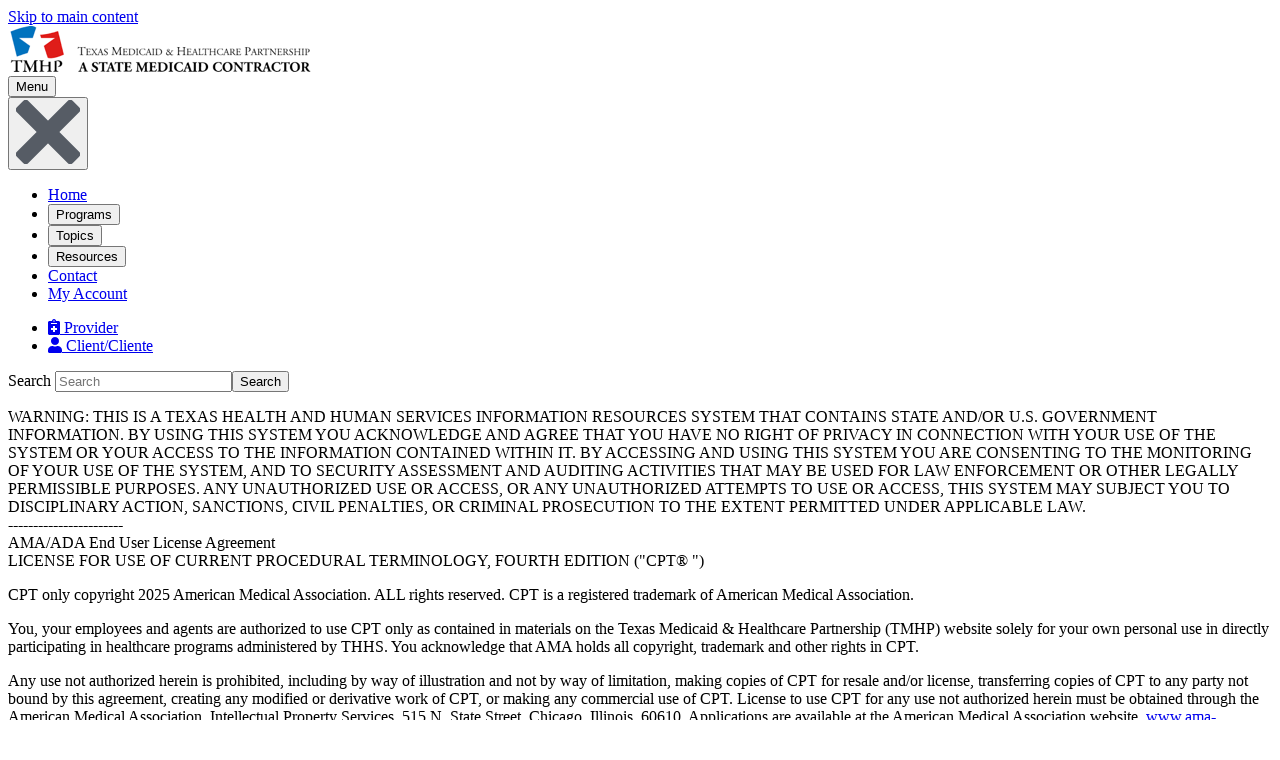

--- FILE ---
content_type: text/html; charset=UTF-8
request_url: https://www.tmhp.com/news/2022-03-18-hhsc-has-published-information-data-migration-care-system-tmhp-ltc-online-portal-il
body_size: 9744
content:
<!DOCTYPE html>
<html lang="en" dir="ltr">
<head>
  <meta charset="utf-8" />
<script async src="https://www.googletagmanager.com/gtag/js?id=UA-185700230-3"></script>
<script>window.dataLayer = window.dataLayer || [];function gtag(){dataLayer.push(arguments)};gtag("js", new Date());gtag("set", "developer_id.dMDhkMT", true);gtag("config", "UA-185700230-3", {"groups":"default","anonymize_ip":true,"page_placeholder":"PLACEHOLDER_page_path","allow_ad_personalization_signals":false});gtag("config", "G-YTVGHKWHTC", {"groups":"default","page_placeholder":"PLACEHOLDER_page_location","allow_ad_personalization_signals":false});</script>
<meta name="description" content="IL 2022-18 is posted to the HHS site on the FMSAs, HCS, and TxHmL. Provides information to Home and Community-based Services (HCS) and Texas Home Living (TxHmL) Program Providers and FMSAs about the CARE screens that are unavailable from April 6, 2022 (close of business) to April 30, 2022, as data is migrated from the CARE system to TMHP LTC online portal. It also provides information about claims submission for services delivered before May 1, 2022." />
<meta name="keywords" content="Fri, 03/18/2022 - 11:51" />
<link rel="canonical" href="https://www.tmhp.com/news/2022-03-18-hhsc-has-published-information-data-migration-care-system-tmhp-ltc-online-portal-il" />
<meta name="Generator" content="Drupal 10 (https://www.drupal.org)" />
<meta name="MobileOptimized" content="width" />
<meta name="HandheldFriendly" content="true" />
<meta name="viewport" content="width=device-width, initial-scale=1.0" />
<link rel="icon" href="/sites/default/files/favicon.ico" type="image/vnd.microsoft.icon" />
<link rel="alternate" hreflang="en" href="https://www.tmhp.com/news/2022-03-18-hhsc-has-published-information-data-migration-care-system-tmhp-ltc-online-portal-il" />

  <title>HHSC has published Information on data migration from the CARE system to the to the TMHP LTC Online Portal IL 2022-18 | TMHP</title>
  <link rel="stylesheet" media="all" href="/sites/default/files/css/css_7VYWUKqHCjKXVp-osoX-QKW2EA7HPBd7_QoGI9knP90.css?delta=0&amp;language=en&amp;theme=uswds_base_subtheme&amp;include=eJxtiUEOwjAMBD9k1U-KHMVAwEnAG1P6ewT0wKGXnR2NmPpMWXpXZ_kT0te02m9cPO5iy650fYT6lqKmUsXGmX8gbJjaOAuUAmtB-tyEyPOiTVkAnThMp-oC6cfRRx4wyfSsuoK_u7RRwvQNiXdKqQ" />
<link rel="stylesheet" media="all" href="//fonts.googleapis.com/css2?family=Fira+Sans:ital,wght@0,400;0,600;0,700;1,400;1,600;1,700" />
<link rel="stylesheet" media="all" href="//fonts.googleapis.com/css2?family=Roboto+Slab:wght@400;700;900" />
<link rel="stylesheet" media="all" href="/sites/default/files/css/css_7fXpspDFxlQc_Q5zje04T6IZGbQPNMIO7IisppxCxTQ.css?delta=3&amp;language=en&amp;theme=uswds_base_subtheme&amp;include=eJxtiUEOwjAMBD9k1U-KHMVAwEnAG1P6ewT0wKGXnR2NmPpMWXpXZ_kT0te02m9cPO5iy650fYT6lqKmUsXGmX8gbJjaOAuUAmtB-tyEyPOiTVkAnThMp-oC6cfRRx4wyfSsuoK_u7RRwvQNiXdKqQ" />

  <script src="https://use.fontawesome.com/releases/v5.12.0/js/all.js" defer crossorigin="anonymous"></script>
<script src="https://use.fontawesome.com/releases/v5.12.0/js/v4-shims.js" defer crossorigin="anonymous"></script>

</head>
<body>
<a href="#main-content" class="usa-skipnav">
  Skip to main content
</a>
<div class="alert-banners" data-alert-endpoint="/alert-banners?_format=json"></div>
  <div class="dialog-off-canvas-main-canvas" data-off-canvas-main-canvas>
    
<div class="usa-overlay"></div>

<header class="usa-header usa-header--extended" id="header" role="banner">

  
  
    <div class="region region-header usa-navbar">
    <div class="usa-logo site-logo" id="logo">

  <em class="usa-logo__text">
      <a class="logo-img" href="/" accesskey="1" title="Home" aria-label="Home">
      <img src="/sites/default/files/tmhp_logo.png" alt="Texas Medicaid and Healthcare Partnership home" />
    </a>
  
  
    </em>

</div>
<button class="usa-menu-btn">Menu</button>
</div>


    <nav class="usa-nav" role="navigation">
            <div class="usa-nav__inner">
        
        <button class="usa-nav__close">
          <img src="/themes/custom/uswds_base_subtheme/assets/img/close.svg" alt="close"/>
        </button>

        
        
                        
  
          <ul class="usa-nav__primary usa-accordion">
    
    
              <li class="usa-nav__primary-item">
      
      
                      <a href="/" class="usa-nav__link" >
          <span>Home</span>
        </a>
              
              </li>
      
    
              <li class="usa-nav__primary-item">
      
              <button class="usa-accordion__button usa-nav__link " aria-expanded="false" aria-controls="basic-nav-section-2">
          <span>Programs</span>
        </button>
      
                
  
          <ul id="basic-nav-section-2" class="usa-nav__submenu" hidden="">

          
    
              <li class="usa-nav__submenu-item">
      
      
                      <a href="/programs/texas-medicaid">
          <span>Texas Medicaid</span>
        </a>
              
              </li>
      
    
              <li class="usa-nav__submenu-item">
      
      
                      <a href="/programs/ltc">
          <span>Long-Term Care (LTC)</span>
        </a>
              
              </li>
      
    
              <li class="usa-nav__submenu-item">
      
      
                      <a href="/programs/1915c-waiver-programs">
          <span>1915(c) Waiver Programs</span>
        </a>
              
              </li>
      
    
              <li class="usa-nav__submenu-item">
      
      
                      <a href="/programs/htw">
          <span>Healthy Texas Women (HTW)</span>
        </a>
              
              </li>
      
    
              <li class="usa-nav__submenu-item">
      
      
                      <a href="/programs/family-planning-program">
          <span>Family Planning</span>
        </a>
              
              </li>
      
    
              <li class="usa-nav__submenu-item">
      
      
                      <a href="/programs/thsteps">
          <span>Texas Health Steps</span>
        </a>
              
              </li>
      
    
              <li class="usa-nav__submenu-item">
      
      
                      <a href="/programs/cshcn">
          <span>CSHCN Services Program</span>
        </a>
              
              </li>
      
    
              <li class="usa-nav__submenu-item">
      
      
                      <a href="/programs/chip">
          <span>Children&#039;s Health Insurance Program (CHIP)</span>
        </a>
              
              </li>
      
    
              <li class="usa-nav__submenu-item">
      
      
                      <a href="/programs/mtp">
          <span>Medical Transportation Program (MTP)</span>
        </a>
              
              </li>
      
    
              <li class="usa-nav__submenu-item">
      
      
                      <a href="/programs/vendor-drug-program">
          <span>Vendor Drug Program</span>
        </a>
              
              </li>
      
    
          </ul>
    
  

      
              </li>
      
    
              <li class="usa-nav__primary-item">
      
              <button class="usa-accordion__button usa-nav__link " aria-expanded="false" aria-controls="basic-nav-section-3">
          <span>Topics</span>
        </button>
      
                
  
          <ul id="basic-nav-section-3" class="usa-nav__submenu" hidden="">

          
    
              <li class="usa-nav__submenu-item">
      
      
                      <a href="/topics/covid-19">
          <span>COVID-19</span>
        </a>
              
              </li>
      
    
              <li class="usa-nav__submenu-item">
      
      
                      <a href="/topics/edi">
          <span>Electronic Data Interchange (EDI)</span>
        </a>
              
              </li>
      
    
              <li class="usa-nav__submenu-item">
      
      
                      <a href="/topics/evv">
          <span>Electronic Visit Verification (EVV)</span>
        </a>
              
              </li>
      
    
              <li class="usa-nav__submenu-item">
      
      
                      <a href="/topics/managed-care">
          <span>Medicaid Managed Care</span>
        </a>
              
              </li>
      
    
              <li class="usa-nav__submenu-item">
      
      
                      <a href="/topics/prior-authorization">
          <span>Prior Authorization</span>
        </a>
              
              </li>
      
    
              <li class="usa-nav__submenu-item">
      
      
                      <a href="/topics/provider-enrollment">
          <span>Provider Enrollment</span>
        </a>
              
              </li>
      
    
              <li class="usa-nav__submenu-item">
      
      
                      <a href="/topics/tpl">
          <span>Third Party Liability (TPL)</span>
        </a>
              
              </li>
      
    
          </ul>
    
  

      
              </li>
      
    
              <li class="usa-nav__primary-item">
      
              <button class="usa-accordion__button usa-nav__link " aria-expanded="false" aria-controls="basic-nav-section-4">
          <span>Resources</span>
        </button>
      
                
  
          <ul id="basic-nav-section-4" class="usa-nav__submenu" hidden="">

          
    
              <li class="usa-nav__submenu-item">
      
      
                      <a href="https://secure.tmhp.com/EligibilityVerification">
          <span>Eligibility Quick Check</span>
        </a>
              
              </li>
      
    
              <li class="usa-nav__submenu-item">
      
      
                      <a href="/resources/excluded-providers">
          <span>Excluded Providers</span>
        </a>
              
              </li>
      
    
              <li class="usa-nav__submenu-item">
      
      
                      <a href="/resources/forms">
          <span>Forms</span>
        </a>
              
              </li>
      
    
              <li class="usa-nav__submenu-item">
      
      
                      <a href="http://public.tmhp.com/FeeSchedules/Default.aspx">
          <span>Online Fee Lookup</span>
        </a>
              
              </li>
      
    
              <li class="usa-nav__submenu-item">
      
      
                      <a href="https://opl.tmhp.com/">
          <span>Online Provider Lookup</span>
        </a>
              
              </li>
      
    
              <li class="usa-nav__submenu-item">
      
      
                      <a href="/resources/provider-education-and-training">
          <span>Provider Education and Training</span>
        </a>
              
              </li>
      
    
              <li class="usa-nav__submenu-item">
      
      
                      <a href="/resources/provider-manuals">
          <span>Provider Manuals</span>
        </a>
              
              </li>
      
    
              <li class="usa-nav__submenu-item">
      
      
                      <a href="https://hhs.texas.gov/services/health/medicaid-chip/provider-information/texas-medicaid-chip-communications-resources">
          <span>Provider Marketing Guidelines</span>
        </a>
              
              </li>
      
    
              <li class="usa-nav__submenu-item">
      
      
                      <a href="/resources/provider-support-services">
          <span>Provider Relations</span>
        </a>
              
              </li>
      
    
              <li class="usa-nav__submenu-item">
      
      
                      <a href="/resources/rate-and-code-updates">
          <span>Rate and Code Updates</span>
        </a>
              
              </li>
      
    
              <li class="usa-nav__submenu-item">
      
      
                      <a href="/resources/texmedconnect">
          <span>TexMedConnect and My Account Guides</span>
        </a>
              
              </li>
      
    
              <li class="usa-nav__submenu-item">
      
      
                      <a href="/resources/quick-reference-guides">
          <span>Quick Reference Guides</span>
        </a>
              
              </li>
      
    
          </ul>
    
  

      
              </li>
      
    
              <li class="usa-nav__primary-item">
      
      
                      <a href="/contact" class="usa-nav__link" >
          <span>Contact</span>
        </a>
              
              </li>
      
    
              <li class="usa-nav__primary-item">
      
      
                      <a href="https://secure.tmhp.com/MyAccount/default.aspx" class="usa-nav__link" >
          <span>My Account</span>
        </a>
              
              </li>
      
    
          </ul>
    
  





          
                      <div class="usa-nav__secondary">

    
    <ul class="usa-nav__secondary-links">

    
    
        <li class="usa-nav__secondary-item">
          <a href="/">
            <i class="far fas fa-notes-medical" aria-hidden="true"></i> <span class="link-text">Provider</span>
          </a>
        </li>

    
        <li class="usa-nav__secondary-item">
          <a href="/client">
            <i class="far fas fa-user" aria-hidden="true"></i> <span class="link-text">Client/Cliente</span>
          </a>
        </li>

    
      </ul>
  






<div id="block-searchapimenublock" class="block block-block-content block-block-contentc55f3c8e-9834-4a74-bb6b-f50e33eac474">
  
    
      

            <div class="field field--name-body field--type-text-with-summary field--label-hidden field__item"><form accept-charset="UTF-8" action="/search" class="usa-search usa-search--small" id="search-block-form" method="get">
<div role="search"><label class="usa-sr-only" for="extended-search-field-small">Search</label> <input class="usa-input" id="extended-search-field-small" maxlength="50" name="search" placeholder="Search" type="search"><button class="usa-button" type="submit"><span class="usa-sr-only">Search</span></button></div>
</form>
</div>
      
  </div>

</div>

          
          
              </div>
          </nav>

    
</header>


<main class="main-content usa-layout-docs usa-section " role="main"
      id="main-content">
  <a id="main-content" tabindex="-1"></a>
  <div class="grid-container">

          <div class="grid-row">
        
      </div>

      <div class="">
        <div data-drupal-messages-fallback class="hidden"></div>
<div id="block-pagetopmargin" class="block block-block-content block-block-content11ad7cd8-bb39-41b0-b5a4-f8dca75daa80">
  
    
      

            <div class="field field--name-body field--type-text-with-summary field--label-hidden field__item"><p class="margin-top-0"></p></div>
      
  </div>


      </div>

                    <div class="grid-row ">
          
        </div>
          
    <div class="grid-row grid-gap">
      
      <div class="usa-layout-docs__main desktop:grid-col-fill">
            <div class="disclaimer_disclaimerblock disclaimer__noscript block block-disclaimer block-disclaimer-block" id="block-disclaimerblock">
  
    
      <div><div class="disclaimer__disclaimer"><p></p><noscript><h3> You must have JavaScript enabled in order to access this part of the site. Please 
      enable JavaScript and then reload this page in order to continue. </h3> 
      <meta http-equiv="refresh" content="1 url=http://tmhpace.dev.dd:8083/nojavascript"></noscript>
</div>
<div class="disclaimer__challenge hidden" title="Disclaimer block"><p>WARNING: THIS IS A TEXAS HEALTH AND HUMAN SERVICES INFORMATION RESOURCES SYSTEM THAT CONTAINS STATE AND/OR U.S. GOVERNMENT INFORMATION. BY USING THIS SYSTEM YOU ACKNOWLEDGE AND AGREE THAT YOU HAVE NO RIGHT OF PRIVACY IN CONNECTION WITH YOUR USE OF THE SYSTEM OR YOUR ACCESS TO THE INFORMATION CONTAINED WITHIN IT. BY ACCESSING AND USING THIS SYSTEM YOU ARE CONSENTING TO THE MONITORING OF YOUR USE OF THE SYSTEM, AND TO SECURITY ASSESSMENT AND AUDITING ACTIVITIES THAT MAY BE USED FOR LAW ENFORCEMENT OR OTHER LEGALLY PERMISSIBLE PURPOSES. ANY UNAUTHORIZED USE OR ACCESS, OR ANY UNAUTHORIZED ATTEMPTS TO USE OR ACCESS, THIS SYSTEM MAY SUBJECT YOU TO DISCIPLINARY ACTION, SANCTIONS, CIVIL PENALTIES, OR CRIMINAL PROSECUTION TO THE EXTENT PERMITTED UNDER APPLICABLE LAW.<br />
-----------------------<br />
AMA/ADA End User License Agreement<br />
LICENSE FOR USE OF CURRENT PROCEDURAL TERMINOLOGY, FOURTH EDITION (&quot;CPT® &quot;)</p>
<p>CPT only copyright 2025 American Medical Association. ALL rights reserved. CPT is a registered trademark of American Medical Association.</p>
<p>You, your employees and agents are authorized to use CPT only as contained in materials on the Texas Medicaid &amp; Healthcare Partnership (TMHP) website solely for your own personal use in directly participating in healthcare programs administered by THHS. You acknowledge that AMA holds all copyright, trademark and other rights in CPT.</p>
<p>Any use not authorized herein is prohibited, including by way of illustration and not by way of limitation, making copies of CPT for resale and/or license, transferring copies of CPT to any party not bound by this agreement, creating any modified or derivative work of CPT, or making any commercial use of CPT. License to use CPT for any use not authorized herein must be obtained through the American Medical Association, Intellectual Property Services, 515 N. State Street, Chicago, Illinois, 60610. Applications are available at the American Medical Association website, <a href="http://www.ama-assn.org/go/cpt">www.ama-assn.org/go/cpt</a>.</p>
<p>U.S. Government Rights</p>
<p>This product includes CPT which is commercial technical data and/or computer databases and/or commercial computer software documentation, as applicable which were developed exclusively at private expense by the American Medical Association, 515 North State Street, Chicago, Illinois, 60610. U.S. Government rights to use, modify, reproduce, release, perform, display, or disclose these technical data and/or computer databases and/or computer software and/or computer software documentation are subject to the limited rights restrictions of DFARS 252.227-7015(b)(2) (November 1995) and/or subject to the restrictions of DFARS 227.7202-1(a) (June 1995) and DFARS 227.7202-3(a) (June 1995), as applicable for U.S. Department of Defense procurements and the limited rights restrictions of FAR 52.227-14 (June 1987) and/or subject to the restricted rights provisions of FAR 52.227-14 (June 1987) and FAR 52.227-19 (June 1987), as applicable, and any applicable agency FAR Supplements, for non-Department of Defense Federal procurements.</p>
<p>Disclaimer of Warranties and Liabilities</p>
<p>CPT is provided &quot;as is&quot; without warranty of any kind, either expressed or implied, including but not limited to the implied warranties of merchantability and fitness for a particular purpose. Fee schedules, relative value units, conversion factors and/or related components are not assigned by the AMA, are not part of CPT, and the American Medical Association (AMA) is not recommending their use. The AMA does not directly or indirectly practice medicine or dispense medical services. The responsibility for the content of this product is with THHS, and no endorsement by the AMA is intended or implied. The AMA disclaims responsibility for any consequences or liability attributable to or related to any use, non-use, or interpretation of information contained or not contained in this product.</p>
<p>This Agreement will terminate upon notice if you violate its terms. The AMA is a third party beneficiary to this Agreement.</p>
<p>Should the for egoing terms and conditions be acceptable to you, please indicate your agreement and acceptance by clicking below on the button labeled &quot;accept&quot;.</p>
<p>These materials contain Current Dental Terminology, Fourth Edition (CDT), Copyright © 2025 American Dental Association (ADA). All rights reserved. CDT is a trademark of the ADA.</p>
<p>THE LICENSE GRANTED HEREIN IS EXPRESSLY CONTINUED UPON YOUR ACCEPTANCE OF ALL TERMS AND CONDITIONS CONTAINED IN THIS AGREEMENT. BY CLICKING BELOW ON THE BUTTON LABELED &quot;ACCEPT&quot;, YOU HEREBY ACKNOWLEDGE THAT YOU HAVE READ, UNDERSTOOD, AND AGREED TO ALL TERMS AND CONDITIONS SET FORTH IN THIS AGREEMENT.</p>
<p>IF YOU DO NO AGREE WITH ALL TERMS AND CONDITIONS SET FORTH HEREIN, CLICK BELOW ON THE BUTTON LABELED &quot;DO NOT ACCEPT&quot; AND EXIT FROM THIS COMPUTER SCREEN.</p>
<p>IF YOU ARE ACTING ON BEHALF OF AN ORGANIZATION, YOU REPRESENT THAT YOU ARE AUTHORIZED TO ACT ON BEHALF OF SUCH ORGANIZATION AND THAT YOUR ACCEPTANCE OF THE TERMS OF THIS AGREEMENT CREATES A LEGALLY ENFORCEABLE OBLIGATION OF THE ORGANIZATION. AS USED HEREIN, &quot;YOU&quot; AND &quot;YOUR&quot; REFER TO YOU AND ANY ORGANIZATION ON BEHALF OF WHICH YOU ARE ACTING.</p>
<p>1. Subject to the terms and conditions contained in this Agreement, you, your employees and agents are authorized to use CDT only as contained in the following authorized materials and solely for internal use by yourself, employees and agents within your organization within the United States and its territories. Use of CDT is limited to use in programs administered by Centers for Medicare &amp; Medicaid Services (CMS). You agree to take all necessary steps to ensure that your employees and agents abide by the terms of this agreement. You acknowledge that the ADA holds all copyright, trademark and other rights in CDT. You shall not remove, alter, or obscure any ADA copyright notices or other proprietary rights included in the materials.</p>
<p>2. Any use not authorized herein is prohibited, including by way of illustration and not by way of limitation, making copies of CDT for resale and/or license, transferring copies of CDT to any party not bound by this agreement, creating any modified or derivative work of CDT, or making any commercial use of CDT. License to use CDT for any use not authorized herein must be obtained through the American Dental Association, 211 East Chicago Avenue, Chicago IL 60611. Applications are available at the American Dental Association web site, <a href="http://www.ADA.org">http://www.ADA.org</a>.</p>
<p>3. U.S. GOVERNMENT RIGHTS. Applicable Federal Acquisition Regulation Clauses (FARS)\Department of Defense Federal Acquisition Regulation Supplement (DFARS) Restrictions Apply to Government Use. This product includes CDT, which is commercial technical data and/or computer data bases and/or commercial computer software and/or commercial computer software documentation, as applicable, which was developed exclusively at private expense by the American Dental Association, 211 East Chicago Avenue, Chicago Illinois, 60611. U.S. Government rights to use, modify, reproduce, release, perform, display, or disclose these technical data and/or computer data bases and/or computer software and/or computer software documentation are subject to the limited rights restrictions of DFARS 252.227-7015(b)(2) (June 1995) and/or subject to the restrictions of DFARS 227.7202-1(a) (June 1995) and DFARS 227.7202-3(a) (June 1995), as applicable for U.S. Department of Defense procurements and the limited rights restrictions of FAR 52.227-14 (June 1987) and/or subject to the restricted rights provisions of FAR 52.227-14 (June 1987) and FAR 52.227-19 (June 1987), as applicable, and any applicable agency FAR Supplements, for non-Department of Defense Federal Procurements.</p>
<p>4. ADA DISCLAIMER OF WARRANTIES AND LIABILITIES. CDT is provided “as is” without warranty of any kind, either expressed or implied, including but not limited to, the implied warranties of merchantability and fitness for a particular purpose. No fee schedules, basic unit, relative values or related listings are included in CDT. The ADA does no t directly or indirectly practice medicine or dispense dental services. The sole responsibility for the software, including any CDT and other content contained therein, is with TMHP or the CMS; and no endorsement by the ADA is intended or implied. The ADA expressly disclaims responsibility for any consequences or liability attributable to or related to any use, non-use, or interpretation of information contained or not contained in this file/product. This Agreement will terminate upon notice to you if you violate the terms of the Agreement. The ADA is a third party beneficiary to this Agreement.</p>
<p>5. CMS DISCLAIMER. The scope of this license is determined by the ADA, the copyright holder. Any questions pertaining to the license or use of the CDT should be addressed to the ADA. End Users do not act for or on behalf of the CMS. CMS DISCLAIMS RESPONSIBILITY FOR ANY LIABILITY ATTRIBUTABLE TO END USER USE OF THE CDT. CMS WILL NOT BE LIABLE FOR ANY CLAIMS ATTRIBUTABLE TO ANY ERRORS, OMISSIONS, OR OTHER INACCURACIES IN THE INFORMATION OR MATERIAL COVERED BY THIS LICENSE. In no event shall CMS be liable for direct, indirect, special, incidental, or consequential damages arising out of the use of such information or material.</p>
<p>The license granted herein is expressly conditioned upon your acceptance of all terms and conditions contained in this agreement. If the foregoing terms and conditions are acceptable to you, please indicate your agreement by clicking below on the button labeled &quot;ACCEPT&quot;. If you do not agree to the terms and conditions, you may not access or use the software. Instead, you must exit from this computer screen.</p>
</div>
</div>

  </div>

  <h1 class="margin-0">
<span>HHSC has published Information on data migration from the CARE system to the to the TMHP LTC Online Portal IL 2022-18</span>
</h1>


<div class="views-element-container block block-views block-views-blocklast-updated-block-1" id="block-views-block-last-updated-block-1">
  
    
      <div><div class="js-view-dom-id-055a1cf904a6dd86ca365ecaa76f63182f3622a4f4aafb0b4b501e9a4983a1e7">
  
  
  

  
  
  

      <div class="views-row"><div class="node__last-updated"><span>Last updated on </span><span><time datetime="2022-03-18T11:51:46-05:00">3/18/2022</time>
</span></div></div>

    

  
  

  
  
</div>
</div>

  </div>
<div id="block-uswds-base-subtheme-content" class="block block-system block-system-main-block">
  
    
      <article data-history-node-id="14141">

  
    

  
  <div>
    

            <div class="field field--name-body field--type-text-with-summary field--label-hidden field__item"><p><a href="https://www.hhs.texas.gov/sites/default/files/documents/il2022-18.pdf">IL 2022-18</a> is posted to the HHS site on the FMSAs, HCS, and TxHmL.</p>

<p>Provides information to Home and Community-based Services (HCS) and Texas Home Living (TxHmL) Program Providers and FMSAs about the CARE screens that are unavailable from April 6, 2022 (close of business) to April 30, 2022, as data is migrated from the CARE system to TMHP LTC online portal. It also provides information about claims submission for services delivered before May 1, 2022.</p>

<p>Submit questions about this project to <a href="mailto:HCS_TxHmL_Form_Migration@hhs.texas.gov">HCS_TxHmL_Form_Migration@hhs.texas.gov</a></p>
</div>
      
  </div>

</article>

  </div>


      </div>
          </div>
  </div>
</main>

<footer class="usa-footer usa-footer--big" role="contentinfo">
  <div class="grid-container usa-footer__return-to-top">
    <a href="#">Return to top</a>
  </div>

      <div class="usa-footer__primary-section">

      <div class="usa-footer__primary-content">
                <div class="grid-container">
          <div class="grid-row grid-gap">
            
            
            
                      </div>
        </div>
        
                  <div class="grid-container">
            <div class="grid-row grid-gap">
              <div class="grid-col-fill">
                  <div>
    <div id="block-footermenu" class="block block-block-content block-block-content71a94799-5bd1-4e8b-88d5-2fd231a2cdce">
  
    
      

            <div class="field field--name-body field--type-text-with-summary field--label-hidden field__item"><div class="usa-footer__primary-section">
<div class="grid-container">
<div class="grid-row grid-gap">
<div class="tablet:grid-col-12">
<nav aria-label="Footer navigation" class="usa-footer__nav">
<div class="grid-row grid-gap-4">
<div class="mobile-lg:grid-col-6 desktop:grid-col-6">
<section class="usa-footer__primary-content"><a accesskey="2" aria-label="Home" href="/" title="Home"><img alt="tmhp logo" src="/sites/default/files/inline-images/tmhp_logo_bgdarkblue2.png"></a></section>
</div>

<div class="mobile-lg:grid-col-3 desktop:grid-col-3">
<section class="usa-footer__primary-content">
<h2 class="usa-footer__primary-link">Helpful Links</h2>
&nbsp;

<ul class="usa-list usa-list--unstyled">
	<li class="usa-footer__secondary-link"><a href="/about-tmhp">About TMHP</a></li>
	<li class="usa-footer__secondary-link"><a href="/hipaa-privacy-statement">Privacy/HIPAA</a></li>
	<li class="usa-footer__secondary-link"><a href="/terms-and-conditions">Terms and Conditions</a></li>
</ul>
</section>
</div>

<div class="mobile-lg:grid-col-3 desktop:grid-col-3">
<section class="usa-footer__primary-content">
<h2 class="usa-footer__primary-link">Support</h2>
&nbsp;

<ul class="usa-list usa-list--unstyled">
	<li class="usa-footer__secondary-link"><a href="/contact">Contact Us</a></li>
	<li class="usa-footer__secondary-link"><a href="/report-fraud">Reporting Fraud</a></li>
	<li class="usa-footer__secondary-link"><a href="/help">Help</a></li>
	<li class="usa-footer__secondary-link">&nbsp;</li>
</ul>
</section>
</div>
</div>
</nav>
</div>
</div>
</div>
</div>
</div>
      
  </div>
<div id="block-tmhpvirtualassistant" class="block block-block-content block-block-content01a34d48-08cc-4e3d-968a-bb4d12509b26">
  
    
      

            <div class="field field--name-body field--type-text-with-summary field--label-hidden field__item"><div class="main-container" id="main-container" role="application"><div class="chat-wrapper-off slide-in" id="chat-wrapper-off" onclick="changeContent()" tabindex="0"><div class="headerbox-chat-off" id="headerbox-chat-off" onclick="changeContent()"><div class="headertext-chat-off" id="headertext-chat-off"><span class="headertextsub-chat-off" id="headertextsub-chat-off" tabindex="0">Chat with Elsie the Virtual Assistant&nbsp;</span></div><img class="hover-icon" src="/sites/default/files/TMHP-Logo.svg" alt="Virtual Assistant" width="95" height="150" id="hover-icon" tabindex="0" loading="lazy"></div></div><div class="chat-wrapper-on hideContent" id="chat-wrapper-on"><div class="headerbox-chat-on" id="headerbox-chat-on"><img class="logo_on" src="/sites/default/files/TMHP-Logo.svg" alt="Virtual Assistant" width="95" height="150" id="logo" tabindex="0" loading="lazy"><div class="headertext-chat-on" id="headertext-chat-on"><h2 class="headertextmain-chat-on" id="headertextmain-chat-on" tabindex="0">Texas Medicaid Virtual Assistant</h2><div class="minimize-chat" id="minimize-chat"><img class="minimize" src="/sites/default/files/minimize.svg" alt="Close icon for closing chat window for Medicaid virtual assistant" width="900" height="500" id="minimize" tabindex="0" loading="lazy"></div></div></div><div class="chat-window" id="chat-window"><iframe class="chat-frame" frameborder="0" id="chat-frame" title="Medicaid Virtual Assistant"></iframe></div></div><div class="close-chat hideContent" id="close-chat" onclick="changeContent()">&nbsp;</div><script>
                        let chatOnWrapper = document.getElementById("chat-wrapper-on");
                        let chatOffWrapper = document.getElementById("chat-wrapper-off");
                        let headerboxchatoff = document.getElementById("headerbox-chat-off");
                        let headerboxchaton = document.getElementById("headerbox-chat-on");
                        let chatframe = document.getElementById("chat-frame");
                        let closeChat = document.getElementById("close-chat");
                        let headertextmainchatoff = document.getElementById("headertextmain-chat-off");
                        let headertextsubchatoff = document.getElementById("headertextsub-chat-off");
                        let chatframeurl = chatframe.src;
                        let url = new URL("https://caip56-prod.srv17-va.com/frontend-embedded/");
                        // Getting the query param from the url
                        const hasParam = window.location.href.includes("openBot=true");
                        if (hasParam) {
                          url.searchParams.append('welcomeTag', 'true');
                          initializeChat('openChat');
                          window.history.replaceState(null, '', window.location.pathname);
                        }
                        // Mouse and Keyboard Event listeners for opening chat window
                        headerboxchaton.addEventListener("mousedown", closechat);
                        headerboxchaton.addEventListener("keydown", closechat);
                        closeChat.addEventListener("mousedown", closechat);
                        closeChat.addEventListener("keydown", closechat);
                        function changeContent() {
                          let logoOn = document.getElementById("chat-wrapper-off");
                          let crossOn = document.getElementById("close-chat");
                          if (!logoOn.classList.contains("hideContent")) {
                            if (crossOn.classList.contains("hideContent")) {
                              crossOn.classList.remove("hideContent");
                              crossOn.classList.add("cross-animation-show");
                              setTimeout(() => {
                                crossOn.classList.remove("cross-animation-show");
                                crossOn.classList.add("cross-animation");
                              }, 80);
                              setTimeout(() => {
                                crossOn.classList.remove("cross-animation");
                              }, 100);
                            }
                          } else {
                            if (logoOn.classList.contains("hideContent")) {
                              if (!crossOn.classList.contains("hideContent")) {
                                crossOn.classList.add("hideContent");
                                logoOn.classList.remove("hideContent");
                              }
                            }
                          }
                        }
                        function initializeChat(transfer) {
                          const chatWrapper = document.querySelector('.chat-wrapper-off');
                          if (transfer) {
                            hideShowChatbox();
                          }
                          document.getElementById('chat-wrapper-off').addEventListener('focus', () => {
                            hideShowChatbox();
                            focusToMinimize();
                          });
                          chatWrapper.addEventListener('mouseover', () => {
                            hideShowChatbox();
                          });
                          if (chatOnWrapper.classList.contains('hideContent')) {
                            setTimeout(() => {
                              hideShowChatbox();
                            }, 10000);
                          }
                        }
                        function hideShowChatbox() {
                          chatOnWrapper.classList.remove("hideContent");
                          chatOffWrapper.classList.add("hideContent");
                          chatOnWrapper.classList.add("chat-frame-trans");
                          if (!chatframeurl) {
                            chatframe.contentWindow.location.reload(true); // needed for multiple tab open issue fix
                            chatframe.src = url;
                            chatframeurl = chatframe.src;
                          }
                          changeContent();
                        }
                        function focusToMinimize() {
                          setTimeout(() => {
                            document.getElementById('minimize').focus();
                          }, 500);
                        }
                        // Event handler for closing chat window
                        function closechat(event) {
                          if (event.type === "mousedown" || event.type === "keydown" || event.type === "focus") {
                            if (
                              event.type === "mousedown" ||
                              event.keyCode === 38 ||
                              event.keyCode === 40 ||
                              event.keyCode === 32 ||
                              event.keyCode === 13
                            ) {
                              chatOnWrapper.classList.add("hideContentWithAnimation");
                              chatOffWrapper.classList.remove("hideContent");
                              chatOnWrapper.classList.add("hideContent");
                              chatOnWrapper.classList.remove("hideContentWithAnimation");
                              changeContent();
                            }
                          }
                        }
                        initializeChat();
                      </script></div></div>
      
  </div>

  </div>

              </div>
            </div>
          </div>
              </div>

    </div>
  
  
</footer>

  </div>


<script type="application/json" data-drupal-selector="drupal-settings-json">{"path":{"baseUrl":"\/","pathPrefix":"","currentPath":"node\/14141","currentPathIsAdmin":false,"isFront":false,"currentLanguage":"en"},"pluralDelimiter":"\u0003","suppressDeprecationErrors":true,"google_analytics":{"account":"UA-185700230-3","trackOutbound":true,"trackMailto":true,"trackDownload":true,"trackDownloadExtensions":"7z|aac|arc|arj|asf|asx|avi|bin|csv|doc(x|m)?|dot(x|m)?|exe|flv|gif|gz|gzip|hqx|jar|jpe?g|js|mp(2|3|4|e?g)|mov(ie)?|msi|msp|pdf|phps|png|ppt(x|m)?|pot(x|m)?|pps(x|m)?|ppam|sld(x|m)?|thmx|qtm?|ra(m|r)?|sea|sit|tar|tgz|torrent|txt|wav|wma|wmv|wpd|xls(x|m|b)?|xlt(x|m)|xlam|xml|z|zip"},"data":{"extlink":{"extTarget":true,"extTargetNoOverride":false,"extNofollow":false,"extNoreferrer":true,"extFollowNoOverride":false,"extClass":"ext","extLabel":"(link is external)","extImgClass":false,"extSubdomains":true,"extExclude":"secure.tmhp.com","extInclude":"","extCssExclude":"","extCssExplicit":"","extAlert":false,"extAlertText":"This link will take you to an external web site. We are not responsible for their content.","mailtoClass":"mailto","mailtoLabel":"(link sends email)","extUseFontAwesome":false,"extIconPlacement":"append","extFaLinkClasses":"fa fa-external-link","extFaMailtoClasses":"fa fa-envelope-o","whitelistedDomains":[]}},"disclaimer":{"disclaimer_disclaimerblock":{"redirect":"\/","max_age":"2592000","agree":"I Accept","disagree":"I Do Not Accept"}},"user":{"uid":0,"permissionsHash":"90d5c73d1ca6b9c67f4ca44264dabccc7aa28bed6aaca8380e84c179cf888591"}}</script>
<script src="/sites/default/files/js/js_iocWRN_lUyEy1MyxtzL7TN4zavDBMSg770yDJeJfXBk.js?scope=footer&amp;delta=0&amp;language=en&amp;theme=uswds_base_subtheme&amp;include=eJx9jlEOAiEMRC-EcCRSlso2FmpoceX28mHixhj_3ptJJgOM3WKC1rAHOInLpBsD1ZV_0OHTmNot5D7uwP6t7irN4ECViuHEXh_lX-d1p-qKSGGM0ICn0abhO3BDj6zrmGLUkWzHNQWqaL8rhinDLkypQ58vFZtaYw"></script>

</body>
</html>


--- FILE ---
content_type: image/svg+xml
request_url: https://www.tmhp.com/sites/default/files/TMHP-Logo.svg
body_size: 742
content:
<?xml version="1.0" encoding="UTF-8"?>
<svg id="Layer_2" data-name="Layer 2" xmlns="http://www.w3.org/2000/svg" viewBox="5 -15 38 60" style="background: white">
  <defs>
    <style>
      .cls-1, .cls-2 {
        fill: #010101;
      }

      .cls-3 {
        fill: #cc3533;
      }

      .cls-4 {
        fill: #1372ba;
      }

      .cls-2 {
        fill-rule: evenodd;
      }
    </style>
  </defs>
  <g id="Layer_1-2" data-name="Layer 1">
    <g id="TMHP_logo_rgb-hex_" data-name="TMHP logo (rgb-hex)">
      <g>
        <g>
          <path class="cls-4" d="m7.61,10.84h12.36l3.12-9.6C18.25-2.98,0,4.92,0,4.92l5.62,23.1s4.81-1.79,9.87-3.39l2.12-6.52-10-7.26Z"/>
          <path class="cls-3" d="m48.07,26.14l-5.2-21.64s-9.36,3.12-15.61,3.33c-.4-.06-.58-.08-.7-.21l1.05,3.22h12.36l-10,7.26,3.54,10.89c4.54,2.07,14.57-2.85,14.57-2.85Z"/>
        </g>
      </g>
    </g>
  </g>
</svg>

--- FILE ---
content_type: image/svg+xml
request_url: https://www.tmhp.com/sites/default/files/minimize.svg
body_size: 188
content:
<svg xmlns="http://www.w3.org/2000/svg" width="900" height="500" viewBox="-1 -25 25 45" style="background: #0072BE">
    <g>
        <g stroke="#FFFFFF" stroke-width="1.5">
            <g>
                <path d="M342 30.5L359 30.5" transform="translate(-923 -253) translate(583 224)"/>
            </g>
        </g>
    </g>
</svg>
